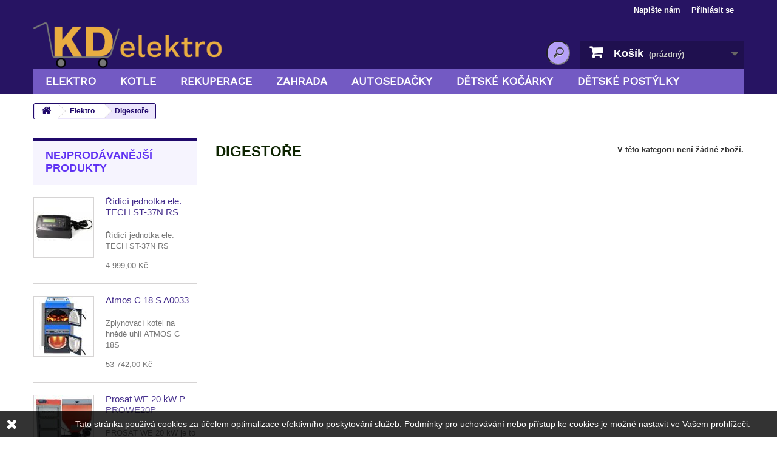

--- FILE ---
content_type: text/html; charset=utf-8
request_url: https://www.kd-elektro.cz/38-digestore
body_size: 8326
content:
<!DOCTYPE HTML> <!--[if lt IE 7]><html class="no-js lt-ie9 lt-ie8 lt-ie7" lang="cs-cz"><![endif]--> <!--[if IE 7]><html class="no-js lt-ie9 lt-ie8 ie7" lang="cs-cz"><![endif]--> <!--[if IE 8]><html class="no-js lt-ie9 ie8" lang="cs-cz"><![endif]--> <!--[if gt IE 8]><html class="no-js ie9" lang="cs-cz"><![endif]--><html lang="cs-cz"><head><meta charset="utf-8" /><title>Digestoře - KD Elektro</title><meta name="generator" content="PrestaShop lDm edition" /><meta name="robots" content="index,follow" /><meta name="viewport" content="width=device-width, minimum-scale=0.25, maximum-scale=1.6, initial-scale=1.0" /><meta name="apple-mobile-web-app-capable" content="yes" /><link rel="icon" type="image/vnd.microsoft.icon" href="/img/favicon.ico?1621887893" /><link rel="shortcut icon" type="image/x-icon" href="/img/favicon.ico?1621887893" /><link rel="stylesheet" href="https://media3.kd-elektro.cz/themes/ekokotelbylordoom/cache/v_194_057853da4c32e9327aac73bfd58be6a3_all.css" type="text/css" media="all" /> <style type="text/css" class="slidersEverywhereStyle">.SEslider.hlavni {
		padding:0px 0px 0px 0px;
		width:100%;
			}

	.SEslider.hlavni .slidetitle {
		background:rgba(0, 0, 0, 0.5);
		color:#fff;
	}

	.SEslider.hlavni .slide_description {
		background:rgba(0, 0, 0, 0.5);
		color:#fff;
	}

	.SEslider.hlavni .se-next, .SEslider.hlavni .se-prev {
		background:rgba(0, 0, 0, 0.5);
		color:#fff;
	}

	.SEslider.hlavni .se-next:hover, .SEslider.hlavni .se-prev:hover {
		text-shadow:#fff;
	}
	
	.SEslider.hlavni .se-pager-item {
		border-color:rgba(0, 0, 0, 0.5);
	}
	
	.SEslider.hlavni .se-pager-item:hover {
		border-color:transparent;
		box-shadow:0 0 3px #fff;
	}
	
	.SEslider.hlavni .se-pager a {
		background-color:#a700ff;
	}
	
	.SEslider.hlavni .se-pager a.se-pager-link.active {
		background-color:#9e80ff;
	}
	
	/** media queries **/

						 
			@media all and (max-width: 1199px) {
				.SEslider.hlavni {
					padding:0px 0px 0px 0px;
					width:100%;
									}
			}
					 
			@media all and (max-width: 600px) {
				.SEslider.hlavni {
					padding:0px 0px 0px 0px;
					width:100%;
									}
			}
			


/** rtl **/</style>  <!--[if IE 8]> 
<script src="https://oss.maxcdn.com/libs/html5shiv/3.7.0/html5shiv.js"></script> 
<script src="https://oss.maxcdn.com/libs/respond.js/1.3.0/respond.min.js"></script> <![endif]--><meta name="author" content="designed by Vladimír Klabusay, www.vkomp.cz, www.lordoom.cz"></head><body id="category" class="category category-38 category-digestore show-left-column hide-right-column lang_cs"><div id="page"><div class="header-container"> <header id="header"><div class="nav"><div class="container"><div class="row"> <nav><div class="header_user_info"> <a class="login" href="https://www.kd-elektro.cz/muj-ucet" rel="nofollow" title="Přihlášení k vašemu zákaznickému účtu"> Přihlásit se </a></div><div id="contact-link" > <a href="https://www.kd-elektro.cz/napiste-nam" title="Napište nám">Napište nám</a></div></nav></div></div></div><div><div class="container"><div class="row"><div id="header_logo"> <a href="https://www.kd-elektro.cz/" title="KD Elektro"> <img class="logo img-responsive" src="https://media2.kd-elektro.cz/img/ekokotel-logo-1519650442.jpg" alt="KD Elektro" width="318" height="75"/> </a></div><div id="search_block_top" class="col-sm-3 clearfix"><form id="vyhl" method="get" action="//www.kd-elektro.cz/vyhledavani"> <input type="hidden" name="controller" value="search" /> <input type="hidden" name="orderby" value="position" /> <input type="hidden" name="orderway" value="desc" /> <input type="search" type="text" id="search_query_top" name="search_query" placeholder="Vyhledávání" value="" ></form></div><div class="col-sm-3 clearfix"><div class="shopping_cart"> <a href="https://www.kd-elektro.cz/nova-objednavka" title="Zobrazit můj nákupní košík" rel="nofollow"> <b>Košík</b> <span class="ajax_cart_quantity unvisible">0</span> <span class="ajax_cart_product_txt unvisible">x</span> <span class="ajax_cart_product_txt_s unvisible">Produkty</span> <span class="ajax_cart_total unvisible"> </span> <span class="ajax_cart_no_product">(prázdný)</span> </a><div class="cart_block block exclusive"><div class="block_content"><div class="cart_block_list"><p class="cart_block_no_products"> Žádné produkty</p><div class="cart-prices"><div class="cart-prices-line first-line"> <span class="price cart_block_shipping_cost ajax_cart_shipping_cost unvisible"> Bude determinováno </span> <span class="unvisible"> Doručení </span></div><div class="cart-prices-line"> <span class="price cart_block_tax_cost ajax_cart_tax_cost">0,00 Kč</span> <span>DPH</span></div><div class="cart-prices-line last-line"> <span class="price cart_block_total ajax_block_cart_total">0,00 Kč</span> <span>Celkem</span></div><p> Ceny jsou s DPH</p></div><p class="cart-buttons"> <a id="button_order_cart" class="btn btn-default button button-small" href="https://www.kd-elektro.cz/nova-objednavka" title="K pokladně" rel="nofollow"> <span> K pokladně<i class="icon-chevron-right right"></i> </span> </a></p></div></div></div></div></div><div id="layer_cart"><div class="clearfix"><div class="layer_cart_product col-xs-12 col-md-6"> <span class="cross" title="Zavřít okno"></span> <span class="title"> <i class="icon-check"></i>Produkt byl úspěšně přidán do nákupního košíku </span><div class="product-image-container layer_cart_img"></div><div class="layer_cart_product_info"> <span id="layer_cart_product_title" class="product-name"></span> <span id="layer_cart_product_attributes"></span><div> <strong class="dark">Počet</strong> <span id="layer_cart_product_quantity"></span></div><div> <strong class="dark">Celkem</strong> <span id="layer_cart_product_price"></span></div></div></div><div class="layer_cart_cart col-xs-12 col-md-6"> <span class="title"> <span class="ajax_cart_product_txt_s unvisible"> <span class="ajax_cart_quantity">0</span> ks zboží. </span> <span class="ajax_cart_product_txt "> 1 produkt v košíku. </span> </span><div class="layer_cart_row"> <strong class="dark"> Celkem za produkty: (s DPH) </strong> <span class="ajax_block_products_total"> </span></div><div class="layer_cart_row"> <strong class="dark unvisible"> Celkem za doručení:&nbsp;(s DPH) </strong> <span class="ajax_cart_shipping_cost unvisible"> Bude determinováno </span></div><div class="layer_cart_row"> <strong class="dark">DPH</strong> <span class="price cart_block_tax_cost ajax_cart_tax_cost">0,00 Kč</span></div><div class="layer_cart_row"> <strong class="dark"> Celkem (s DPH) </strong> <span class="ajax_block_cart_total"> </span></div><div class="button-container"> <span class="continue btn btn-default button exclusive-medium" title="Pokračovat v nákupu"> <span> <i class="icon-chevron-left left"></i>Pokračovat v nákupu </span> </span> <a class="btn btn-default button button-medium" href="https://www.kd-elektro.cz/nova-objednavka" title="Objednat" rel="nofollow"> <span> Objednat<i class="icon-chevron-right right"></i> </span> </a></div></div></div><div class="crossseling"></div></div><div class="layer_cart_overlay"></div><div id="block_top_menu" class="sf-contener clearfix col-lg-12"><div class="cat-title">Menu</div><ul class="sf-menu clearfix menu-content"><li><a href="https://www.kd-elektro.cz/14-elektro" title="Elektro">Elektro</a><ul><li class="sfHoverForce"><a href="https://www.kd-elektro.cz/38-digestore" title="Digestoře">Digestoře</a></li><li><a href="https://www.kd-elektro.cz/30-kavovary" title="Kávovary">Kávovary</a></li><li><a href="https://www.kd-elektro.cz/32-kuchynske-roboty" title="Kuchynské roboty ">Kuchynské roboty </a></li><li><a href="https://www.kd-elektro.cz/39-mikrovlnne-trouby" title="Mikrovlnné trouby">Mikrovlnné trouby</a></li><li><a href="https://www.kd-elektro.cz/34-mobilni-klimatizace" title="Mobilní klimatizace">Mobilní klimatizace</a></li><li><a href="https://www.kd-elektro.cz/17-mycky" title="Myčky">Myčky</a></li><li><a href="https://www.kd-elektro.cz/15-lednicky" title="Ledničky">Ledničky</a></li><li><a href="https://www.kd-elektro.cz/16-pracky" title="Pračky">Pračky</a></li><li><a href="https://www.kd-elektro.cz/29-podlahove-topne-rohoze-a-folie" title="Podlahové topné rohože a folie">Podlahové topné rohože a folie</a></li><li><a href="https://www.kd-elektro.cz/19-sporaky" title="Sporáky">Sporáky</a></li><li><a href="https://www.kd-elektro.cz/35-soundbary" title="Soundbary">Soundbary</a></li><li><a href="https://www.kd-elektro.cz/33-susicky-pradla" title="Sušičky prádla">Sušičky prádla</a></li><li><a href="https://www.kd-elektro.cz/22-televize" title="Televize">Televize</a></li><li><a href="https://www.kd-elektro.cz/37-varne-desky" title="Varné desky">Varné desky</a></li><li><a href="https://www.kd-elektro.cz/18-vestavene-spotrebice" title="Vestavěné spotřebiče">Vestavěné spotřebiče</a></li><li><a href="https://www.kd-elektro.cz/36-vinoteky" title="Vinotéky">Vinotéky</a></li><li><a href="https://www.kd-elektro.cz/31-vysavace" title="Vysavače">Vysavače</a></li><li><a href="https://www.kd-elektro.cz/41-trouby" title="Trouby">Trouby</a></li><li><a href="https://www.kd-elektro.cz/42-cisticky-vzduchu" title="Čističky vzduchu">Čističky vzduchu</a></li></ul></li><li><a href="https://www.kd-elektro.cz/12-kotle" title="Kotle">Kotle</a></li><li><a href="https://www.kd-elektro.cz/26-rekuperace" title="Rekuperace">Rekuperace</a></li><li><a href="https://www.kd-elektro.cz/27-zahrada" title="Zahrada">Zahrada</a><ul><li><a href="https://www.kd-elektro.cz/25-zahradni-technika" title="Zahradní technika">Zahradní technika</a></li><li><a href="https://www.kd-elektro.cz/28-zahradni-nabytek" title="Zahradní nábytek">Zahradní nábytek</a></li></ul></li><li><a href="https://www.kd-elektro.cz/21-autosedacky" title="Autosedačky">Autosedačky</a></li><li><a href="https://www.kd-elektro.cz/13-detske-kocarky" title="Dětské kočárky">Dětské kočárky</a></li><li><a href="https://www.kd-elektro.cz/40-detske-postylky" title="Dětské postýlky">Dětské postýlky</a></li></ul></div></div></div></div> </header></div><div class="columns-container"><div id="columns" class="container"><div class="breadcrumb clearfix"> <a class="home" href="https://www.kd-elektro.cz/" title="Zpět na hlavn&iacute; str&aacute;nku"><i class="icon-home"></i></a> <span class="navigation-pipe">&gt;</span> <span class="navigation_page"><span itemscope itemtype="http://data-vocabulary.org/Breadcrumb"><a itemprop="url" href="https://www.kd-elektro.cz/14-elektro" title="Elektro" ><span itemprop="title">Elektro</span></a></span><span class="navigation-pipe">></span>Digestoře</span></div><div id="slider_row" class="row"></div><div class="row"><div id="left_column" class="column col-xs-12 col-sm-3"><div id="best-sellers_block_right" class="block products_block"><h4 class="title_block"> <a href="https://www.kd-elektro.cz/Nejprodavanejsi" title="Zobrazit nejprodávanější produkty">Nejprodávanější produkty</a></h4><div class="block_content"><ul class="block_content products-block"><li class="clearfix"> <a href="https://www.kd-elektro.cz/363-ridici-jednotka-ele-tech-st-37n-rs.html" title="Řídící jednotka ele. TECH ST-37N RS" class="products-block-image content_img clearfix"> <img class="replace-2x img-responsive" src="https://media3.kd-elektro.cz/605-small_default/ridici-jednotka-ele-tech-st-37n-rs.jpg" alt="Řídící jednotka ele. TECH ST-37N RS" /> </a><div class="product-content"><h5> <a class="product-name" href="https://www.kd-elektro.cz/363-ridici-jednotka-ele-tech-st-37n-rs.html" title="Řídící jednotka ele. TECH ST-37N RS"> Řídící jednotka ele. TECH ST-37N RS </a></h5><p class="product-description">Řídící jednotka ele. TECH ST-37N RS</p><div class="price-box"> <span class="price">4 999,00 Kč</span></div></div></li><li class="clearfix"> <a href="https://www.kd-elektro.cz/27-atmos-c-18-s-a0033.html" title="ATMOS C 18S - 20 kW" class="products-block-image content_img clearfix"> <img class="replace-2x img-responsive" src="https://media1.kd-elektro.cz/83-small_default/atmos-c-18-s-a0033.jpg" alt="ATMOS C 18S - 20 kW" /> </a><div class="product-content"><h5> <a class="product-name" href="https://www.kd-elektro.cz/27-atmos-c-18-s-a0033.html" title="ATMOS C 18S - 20 kW"> Atmos C 18 S A0033 </a></h5><p class="product-description">Zplynovací kotel na hnědé uhlí ATMOS C 18S&nbsp;</p><div class="price-box"> <span class="price">53 742,00 Kč</span></div></div></li><li class="clearfix"> <a href="https://www.kd-elektro.cz/2-prosat-we-20-kw-p-prowe20p.html" title="PROSAT WE 20 kW" class="products-block-image content_img clearfix"> <img class="replace-2x img-responsive" src="https://media1.kd-elektro.cz/47-small_default/prosat-we-20-kw-p-prowe20p.jpg" alt="PROSAT WE 20 kW" /> </a><div class="product-content"><h5> <a class="product-name" href="https://www.kd-elektro.cz/2-prosat-we-20-kw-p-prowe20p.html" title="PROSAT WE 20 kW"> Prosat WE 20 kW P PROWE20P </a></h5><p class="product-description">PROSAT WE 20 kW je to ekologický, automatický kotel splňující nejvyšší...</p><div class="price-box"> <span class="price">76 500,00 Kč</span></div></div></li><li class="clearfix"> <a href="https://www.kd-elektro.cz/3-prosat-we-25-kw-p-prowe25p.html" title="PROSAT WE 25 kW" class="products-block-image content_img clearfix"> <img class="replace-2x img-responsive" src="https://media1.kd-elektro.cz/49-small_default/prosat-we-25-kw-p-prowe25p.jpg" alt="PROSAT WE 25 kW" /> </a><div class="product-content"><h5> <a class="product-name" href="https://www.kd-elektro.cz/3-prosat-we-25-kw-p-prowe25p.html" title="PROSAT WE 25 kW"> Prosat WE 25 kW P PROWE25P </a></h5><p class="product-description">PROSAT WE 25 kW je to ekologický, automatický kotel splňující nejvyšší...</p><div class="price-box"> <span class="price">78 900,00 Kč</span></div></div></li><li class="clearfix"> <a href="https://www.kd-elektro.cz/362-ridici-jednotka-electronics-sp18.html" title="Řídící jednotka ELECTRONICS SP18" class="products-block-image content_img clearfix"> <img class="replace-2x img-responsive" src="https://media1.kd-elektro.cz/604-small_default/ridici-jednotka-electronics-sp18.jpg" alt="Řídící jednotka ELECTRONICS SP18" /> </a><div class="product-content"><h5> <a class="product-name" href="https://www.kd-elektro.cz/362-ridici-jednotka-electronics-sp18.html" title="Řídící jednotka ELECTRONICS SP18"> Řídící jednotka ELECTRONICS SP18 </a></h5><p class="product-description">Řídící jednotka ELECTRONICS SP18</p><div class="price-box"> <span class="price">4 700,00 Kč</span></div></div></li><li class="clearfix"> <a href="https://www.kd-elektro.cz/453-bosch-pps9a6b90.html" title="Bosch PPS9A6B90" class="products-block-image content_img clearfix"> <img class="replace-2x img-responsive" src="https://media3.kd-elektro.cz/835-small_default/bosch-pps9a6b90.jpg" alt="Bosch PPS9A6B90" /> </a><div class="product-content"><h5> <a class="product-name" href="https://www.kd-elektro.cz/453-bosch-pps9a6b90.html" title="Bosch PPS9A6B90"> Bosch PPS9A6B90 </a></h5><p class="product-description">Bosch PPS9A6B90</p><div class="price-box"> <span class="price">14 800,00 Kč</span></div></div></li><li class="clearfix"> <a href="https://www.kd-elektro.cz/364-ridici-jednotka-electronics-sp-24l.html" title="Řídící jednotka ELECTRONICS SP-24L+" class="products-block-image content_img clearfix"> <img class="replace-2x img-responsive" src="https://media2.kd-elektro.cz/606-small_default/ridici-jednotka-electronics-sp-24l.jpg" alt="Řídící jednotka ELECTRONICS SP-24L+" /> </a><div class="product-content"><h5> <a class="product-name" href="https://www.kd-elektro.cz/364-ridici-jednotka-electronics-sp-24l.html" title="Řídící jednotka ELECTRONICS SP-24L+"> Řídící jednotka ELECTRONICS SP-24L+ </a></h5><p class="product-description">ELECTRONICS SP-24L+</p><div class="price-box"> <span class="price">5 499,00 Kč</span></div></div></li><li class="clearfix"> <a href="https://www.kd-elektro.cz/58-prestavbova-sada-prosat-lux-4-trida-pro-kotel-viadrus-u22-u26-a-dakon-fb-4-cl.html" title="Přestavbová sada PROSAT 4 třida pro kotel Viadrus U22, U26 a DAKON FB - 3 čl." class="products-block-image content_img clearfix"> <img class="replace-2x img-responsive" src="https://media2.kd-elektro.cz/556-small_default/prestavbova-sada-prosat-lux-4-trida-pro-kotel-viadrus-u22-u26-a-dakon-fb-4-cl.jpg" alt="Přestavbová sada PROSAT 4 třida pro kotel Viadrus U22, U26 a DAKON FB - 3 čl." /> </a><div class="product-content"><h5> <a class="product-name" href="https://www.kd-elektro.cz/58-prestavbova-sada-prosat-lux-4-trida-pro-kotel-viadrus-u22-u26-a-dakon-fb-4-cl.html" title="Přestavbová sada PROSAT 4 třida pro kotel Viadrus U22, U26 a DAKON FB - 3 čl."> Přestavbová sada PROSAT-LUX 4 třida pro kotel Viadrus U22, U26 a DAKON FB - 4 čl. </a></h5><p class="product-description">Přestavbová sada PROSAT-LUX 4 třida pro kotel Viadrus U22, U26 a DAKON...</p><div class="price-box"> <span class="price">41 000,00 Kč</span></div></div></li><li class="clearfix"> <a href="https://www.kd-elektro.cz/83-kotel-integra.html" title="Automatický kotel INTEGRA 18-30kw" class="products-block-image content_img clearfix"> <img class="replace-2x img-responsive" src="https://media2.kd-elektro.cz/166-small_default/kotel-integra.jpg" alt="Automatický kotel INTEGRA 18-30kw" /> </a><div class="product-content"><h5> <a class="product-name" href="https://www.kd-elektro.cz/83-kotel-integra.html" title="Automatický kotel INTEGRA 18-30kw"> Automatický kotel TERMO-TECH INTEGRA 18 </a></h5><p class="product-description">ZELENÁ ÚSPORÁM&nbsp; Automatický kotel TERMO-TECH INTEGRA 18</p><div class="price-box"> <span class="price">81 999,00 Kč</span></div></div></li><li class="clearfix"> <a href="https://www.kd-elektro.cz/359-prestavbova-sada-prosat-plus-viadrus-u22-a-u26-5cl.html" title="Přestavbová sada PROSAT PLUS Viadrus U22 a U26 - 4čl." class="products-block-image content_img clearfix"> <img class="replace-2x img-responsive" src="https://media1.kd-elektro.cz/589-small_default/prestavbova-sada-prosat-plus-viadrus-u22-a-u26-5cl.jpg" alt="Přestavbová sada PROSAT PLUS Viadrus U22 a U26 - 4čl." /> </a><div class="product-content"><h5> <a class="product-name" href="https://www.kd-elektro.cz/359-prestavbova-sada-prosat-plus-viadrus-u22-a-u26-5cl.html" title="Přestavbová sada PROSAT PLUS Viadrus U22 a U26 - 4čl."> Přestavbová sada PROSAT PLUS Viadrus U22 a U26 - 5čl. </a></h5><p class="product-description">Přestavbová sada PROSAT PLUS Viadrus U22 a U26 - 5čl.</p><div class="price-box"> <span class="price">39 100,00 Kč</span></div></div></li></ul><div class="lnk"> <a href="https://www.kd-elektro.cz/Nejprodavanejsi" title="Všechny nejprodávanější produkty" class="btn btn-default button button-small"><span>Všechny nejprodávanější produkty<i class="icon-chevron-right right"></i></span></a></div></div></div></div><div id="center_column" class="center_column col-xs-12 col-sm-9"><h1 class="page-heading"><span class="cat-name">Digestoře&nbsp;</span><span class="heading-counter">V t&eacute;to kategorii nen&iacute; ž&aacute;dn&eacute; zbož&iacute;.</span></h1></div></div></div></div><div class="footer-container"> <footer id="footer" class="container"><div class="row"><div id="newsletter_block_left" class="block"><h4>Odběr novinek</h4><div class="block_content"><form action="//www.kd-elektro.cz/" method="post"><div class="form-group" > <input class="inputNew form-control grey newsletter-input" id="newsletter-input" type="text" name="email" size="18" value="Zadejte e-mail" /> <button type="submit" name="submitNewsletter" class="btn btn-default button button-small"> <span>OK</span> </button> <input type="hidden" name="action" value="0" /></div></form></div></div><section class="blockcategories_footer footer-block col-xs-12 col-sm-2"><h4>Kategorie</h4><div class="category_footer toggle-footer"><div class="list"><ul class="dhtml"><li > <a href="https://www.kd-elektro.cz/14-elektro" title=""> Elektro </a><ul><li > <a href="https://www.kd-elektro.cz/38-digestore" class="selected" title=""> Digestoře </a></li><li > <a href="https://www.kd-elektro.cz/30-kavovary" title=""> Kávovary </a></li><li > <a href="https://www.kd-elektro.cz/32-kuchynske-roboty" title=""> Kuchynské roboty </a></li><li > <a href="https://www.kd-elektro.cz/39-mikrovlnne-trouby" title=""> Mikrovlnné trouby </a></li><li > <a href="https://www.kd-elektro.cz/34-mobilni-klimatizace" title=""> Mobilní klimatizace </a></li><li > <a href="https://www.kd-elektro.cz/17-mycky" title=""> Myčky </a></li><li > <a href="https://www.kd-elektro.cz/15-lednicky" title=""> Ledničky </a></li><li > <a href="https://www.kd-elektro.cz/16-pracky" title=""> Pračky </a></li><li > <a href="https://www.kd-elektro.cz/29-podlahove-topne-rohoze-a-folie" title=""> Podlahové topné rohože a folie </a></li><li > <a href="https://www.kd-elektro.cz/19-sporaky" title=""> Sporáky </a></li><li > <a href="https://www.kd-elektro.cz/35-soundbary" title=""> Soundbary </a></li><li > <a href="https://www.kd-elektro.cz/33-susicky-pradla" title=""> Sušičky prádla </a></li><li > <a href="https://www.kd-elektro.cz/22-televize" title=""> Televize </a></li><li > <a href="https://www.kd-elektro.cz/37-varne-desky" title=""> Varné desky </a></li><li > <a href="https://www.kd-elektro.cz/18-vestavene-spotrebice" title=""> Vestavěné spotřebiče </a></li><li > <a href="https://www.kd-elektro.cz/36-vinoteky" title=""> Vinotéky </a></li><li > <a href="https://www.kd-elektro.cz/31-vysavace" title=""> Vysavače </a></li><li > <a href="https://www.kd-elektro.cz/41-trouby" title=""> Trouby </a></li><li class="last"> <a href="https://www.kd-elektro.cz/42-cisticky-vzduchu" title=""> Čističky vzduchu </a></li></ul></li><li > <a href="https://www.kd-elektro.cz/12-kotle" title=""> Kotle </a></li><li > <a href="https://www.kd-elektro.cz/26-rekuperace" title="Díky energetickým rekonstrukcím a zpřísňování stavebních předpisů pro novostavby dochází k zesílené izolaci vnějších stěn a okna a dveře jsou stále vzduchotěsnější. To sice pomáhá při úsporách tepelné energie, zároveň však činí nepostradatelným systém řízeného větrání, zajišťující pravidelnou výměnu vzduchu s minimální ztrátou energie. Systém řízeného větrání s rekuperací tepla představuje zdravou, komfortní a energeticky úspornou alternativu k větrání okny a přináší svým uživatelům zejména tyto výhody: Zajišťuje čerstvý a čistý vzduch v interiéru Zamezuje vzniku nadměrné vlhkosti a plísní, odvádí pachy a CO2 Chrání před venkovním prachem, pylem a hlukem Přináší úsporu až 50% nákladů na vytápění Naše společnost Demetu s.r.o. je certifikovanou společností pro montáže i prodej systému řízeného větrání firmy Zehnder, provádíme montáže po celé České republice, při zakoupení kompletního systému nabízíme individuální ceny ."> Rekuperace </a></li><li > <a href="https://www.kd-elektro.cz/27-zahrada" title=""> Zahrada </a><ul><li > <a href="https://www.kd-elektro.cz/25-zahradni-technika" title=""> Zahradní technika </a></li><li class="last"> <a href="https://www.kd-elektro.cz/28-zahradni-nabytek" title=""> Zahradní nábytek </a></li></ul></li><li > <a href="https://www.kd-elektro.cz/21-autosedacky" title=""> Autosedačky </a></li><li > <a href="https://www.kd-elektro.cz/13-detske-kocarky" title=""> Dětské kočárky </a></li><li class="last"> <a href="https://www.kd-elektro.cz/40-detske-postylky" title=""> Dětské postýlky </a></li></ul></div></div> </section><section class="footer-block col-xs-12 col-sm-2" id="block_various_links_footer"><h4>Informace</h4><ul class="toggle-footer"><li class="item"> <a href="https://www.kd-elektro.cz/slevy" title="Slevy"> Slevy </a></li><li class="item"> <a href="https://www.kd-elektro.cz/novinky" title="Novinky"> Novinky </a></li><li class="item"> <a href="https://www.kd-elektro.cz/Nejprodavanejsi" title="Nejprodávanější produkty"> Nejprodávanější produkty </a></li><li class="item"> <a href="https://www.kd-elektro.cz/content/1-dodani" title="Doprava a platba"> Doprava a platba </a></li><li class="item"> <a href="https://www.kd-elektro.cz/content/3-obchodni-podminky" title="Obchodní podmínky"> Obchodní podmínky </a></li><li class="item"> <a href="https://www.kd-elektro.cz/content/4-montaz-zarizeni-instalace-tzb-kotle-rekuperace" title="Montáže námi prodávaných TZB zařízení"> Montáže námi prodávaných TZB zařízení </a></li><li class="item"> <a href="https://www.kd-elektro.cz/content/5-osobni-udaje" title="Ochrana osobních údajů"> Ochrana osobních údajů </a></li><li class="item"> <a href="https://www.kd-elektro.cz/content/6-reklamace" title="Reklamace"> Reklamace </a></li><li> <a href="https://www.kd-elektro.cz/mapa-stranek" title="Mapa stránek"> Mapa stránek </a></li></ul> </section><section class="footer-block col-xs-12 col-sm-4"><h4><a href="https://www.kd-elektro.cz/muj-ucet" title="Správa mého zákaznického účtu" rel="nofollow">Můj účet</a></h4><div class="block_content toggle-footer"><ul class="bullet"><li><a href="https://www.kd-elektro.cz/historie-objednavek" title="Moje objednávky" rel="nofollow">Moje objednávky</a></li><li><a href="https://www.kd-elektro.cz/dobropis" title="Moje dobropisy" rel="nofollow">Moje dobropisy</a></li><li><a href="https://www.kd-elektro.cz/adresy" title="Moje adresy" rel="nofollow">Moje adresy</a></li><li><a href="https://www.kd-elektro.cz/identity" title="Správa mých osobních informací" rel="nofollow">Osobní údaje</a></li></ul></div> </section> <style>.closeFontAwesome:before {
        content: "\f00d";
        font-family: "FontAwesome";
        display: inline-block;
        font-size: 23px;
        line-height: 23px;
        color: #FFFFFF;
        padding-right: 15px;
        cursor: pointer;
    }

    .closeButtonNormal {
     display: block; 
        text-align: center;
        padding: 2px 5px;
        border-radius: 2px;
        color: #FFFFFF;
        background: #FFFFFF;
        cursor: pointer;
    }

    #cookieNotice p {
        margin: 0px;
        padding: 0px;
    }


    #cookieNoticeContent {
    
        
    }</style><link href="//maxcdn.bootstrapcdn.com/font-awesome/4.6.3/css/font-awesome.min.css" rel="stylesheet" type="text/css"/><div id="cookieNotice" style=" width: 100%; position: fixed; bottom:0px; box-shadow: 0px 0 10px 0 #FFFFFF; background: #000000; z-index: 9999; font-size: 14px; line-height: 1.3em; font-family: arial; left: 0px; text-align:center; color:#FFF; opacity: 0.8 "><div id="cookieNoticeContent" style="position:relative; margin:auto; width:100%; display:block;"><table style="width:100%;"><tr><td style="width:80px; vertical-align:middle; padding-right:20px; text-align:left;"> <span class="closeFontAwesome" onclick="closeUeNotify()"></span></td><td style="text-align:center;"> Tato str&aacute;nka použ&iacute;v&aacute; cookies za &uacute;čelem optimalizace efektivn&iacute;ho poskytov&aacute;n&iacute; služeb. Podm&iacute;nky pro uchov&aacute;v&aacute;n&iacute; nebo př&iacute;stup ke cookies je možn&eacute; nastavit ve Va&scaron;em prohl&iacute;žeči.</td></tr><tr></tr></table></div></div><section class="footer-block col-xs-12 col-sm-4" ><h4>Kontakt:</h4> <address> <strong><a href="https://www.demetu.cz" target="_blank">Demetu s.r.o</a></strong><br /> Dr.Šavrdy 3021/9<br /> 700 30, Ostrava-Jih <br /> <br /> <i class="icon-envelope-alt"></i> <a href="mailto:obchod%40kd-elektro.cz">obchod@kd-elektro.cz</a><br /> <i class="icon-phone"></i> <a href="tel:+420732253416 ">+420 732 253 416</a> <br /> <br /><br /> <em>IČ:</em> 02190231<br /> <em>DIČ:</em> CZ02190231<br /> </address><p><br/> <a href="https://www.demetu.cz/wp-content/uploads/2021/10/proverenaspolecnost.jpg" target="_blank">Prověřená společnost</a></p> </section> </div> </footer><div class="lorDoom"> Vytvořil <a href="http://www.klabusay.cz" target="_blank" rel="nofollow" title="Firemní webové prezentace, eshopy, grafický design">lorDoom design</a></div></div></div>
<script type="text/javascript">/* <![CDATA[ */;var CUSTOMIZE_TEXTFIELD=1;var FancyboxI18nClose='Zavř&iacute;t';var FancyboxI18nNext='Dal&scaron;&iacute;';var FancyboxI18nPrev='Předchoz&iacute;';var ajax_allowed=true;var ajaxsearch=true;var baseDir='https://www.kd-elektro.cz/';var baseUri='https://www.kd-elektro.cz/';var blocksearch_type='top';var codwfeeplus_codproductid='724';var codwfeeplus_codproductreference='Dobírka';var codwfeeplus_is17=false;var contentOnly=false;var currency={"id":1,"name":"\u010cesk\u00e1 koruna","iso_code":"CZK","iso_code_num":"203","sign":"K\u010d","blank":"1","conversion_rate":"1.000000","deleted":"0","format":"2","decimals":"1","active":"1","prefix":"","suffix":" K\u010d","id_shop_list":null,"force_id":false};var currencyBlank=1;var currencyFormat=2;var currencyRate=1;var currencySign='Kč';var customizationIdMessage='Přizpůsobení #';var delete_txt='Odstránit';var displayList=false;var freeProductTranslation='Zdarma!';var freeShippingTranslation='Doručení zdarma!';var generated_date=1763115854;var hasDeliveryAddress=false;var highDPI=true;var id_lang=1;var img_dir='https://media1.kd-elektro.cz/themes/ekokotelbylordoom/img/';var instantsearch=false;var isGuest=0;var isLogged=0;var isMobile=false;var page_name='category';var placeholder_blocknewsletter='Zadejte e-mail';var priceDisplayMethod=0;var priceDisplayPrecision=2;var quickView=true;var removingLinkText='odstranit tento produkt z košíku';var roundMode=2;var search_url='https://www.kd-elektro.cz/vyhledavani';var static_token='27ba319825f7f8e41c3572b934b2f34b';var toBeDetermined='Bude determinováno';var token='0c0fa772544099017148663e46af3a5c';var usingSecureMode=true;/* ]]> */</script> <script type="text/javascript" src="https://media2.kd-elektro.cz/themes/ekokotelbylordoom/cache/v_98_38c0abd4b56a51271c983cad90dfac5b.js"></script> <script type="text/javascript">/* <![CDATA[ */;var $back_arrow_img='/modules/backarrow/views/img/arrow.gif';var $back_arrow_text='';var $back_arrow_color='#077d30';;(window.gaDevIds=window.gaDevIds||[]).push('d6YPbH');(function(i,s,o,g,r,a,m){i['GoogleAnalyticsObject']=r;i[r]=i[r]||function(){(i[r].q=i[r].q||[]).push(arguments)},i[r].l=1*new Date();a=s.createElement(o),m=s.getElementsByTagName(o)[0];a.async=1;a.src=g;m.parentNode.insertBefore(a,m)})(window,document,'script','//www.google-analytics.com/analytics.js','ga');ga('create','UA-114973456-1','auto');ga('require','ec');;function setcook(){var nazwa='cookie_ue';var wartosc='1';var expire=new Date();expire.setMonth(expire.getMonth()+12);document.cookie=nazwa+"="+escape(wartosc)+";path=/;"+((expire==null)?"":("; expires="+expire.toGMTString()))}
function closeUeNotify(){$('#cookieNotice').animate({bottom:'-200px'},2500,function(){$('#cookieNotice').hide();});setcook();};;var _hwq=_hwq||[];_hwq.push(['setKey','329C5276E8235A755459F7273FE96DB6']);_hwq.push(['setTopPos','60']);_hwq.push(['showWidget','22']);(function(){var ho=document.createElement('script');ho.type='text/javascript';ho.async=true;ho.src=('https:'==document.location.protocol?'https://ssl':'http://www')+'.heureka.cz/direct/i/gjs.php?n=wdgt&sak=329C5276E8235A755459F7273FE96DB6';var s=document.getElementsByTagName('script')[0];s.parentNode.insertBefore(ho,s);})();;ga('send','pageview');/* ]]> */</script></body></html>

--- FILE ---
content_type: text/plain
request_url: https://www.google-analytics.com/j/collect?v=1&_v=j102&a=1228785772&t=pageview&_s=1&dl=https%3A%2F%2Fwww.kd-elektro.cz%2F38-digestore&ul=en-us%40posix&dt=Digesto%C5%99e%20-%20KD%20Elektro&sr=1280x720&vp=1280x720&_u=aGBAAEIJAAAAACAMI~&jid=477614098&gjid=440714910&cid=721587897.1763115856&tid=UA-114973456-1&_gid=1415124958.1763115856&_r=1&_slc=1&did=d6YPbH&z=2142680012
body_size: -450
content:
2,cG-GSFGXT2E1L